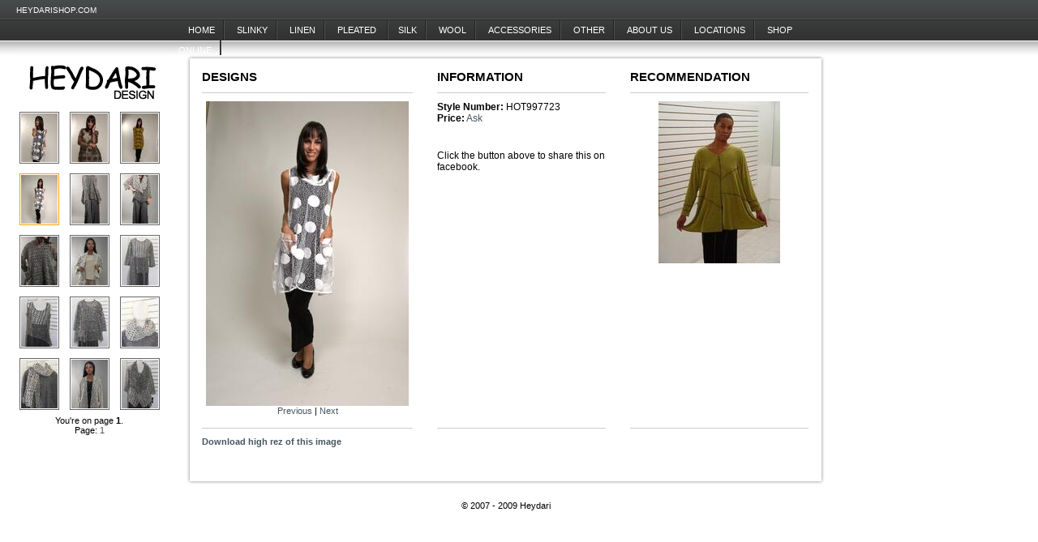

--- FILE ---
content_type: text/html; charset=UTF-8
request_url: http://www.heydarishop.com/line.php?cat=hole&id=1247&page=
body_size: 2537
content:
				<!DOCTYPE html PUBLIC "-//W3C//DTD XHTML 1.0 Transitional//EN" "http://www.w3.org/TR/xhtml1/DTD/xhtml1-transitional.dtd">
				<html xmlns="http://www.w3.org/1999/xhtml" xml:lang="en" lang="En">
				
				<head>
					<title>Hole | Heydari Design</title>
				
					<meta http-equiv="content-type" content="text/html" />
				
					<meta name="title" content="Heydari Design - Design worth wearing" />
					<meta name="description" content="Here we are showing a part of our Hole collection. If you can see yourself wearing this, or someone you know, join our fan club here on Facebook, or take a better look at HeydariShop.com"/>
					<meta name="medium" content="image" />

				
					<link rel="stylesheet" type="text/css" media="screen, projection" href="CSS/Layout.css" />
				
				
					<meta name="ROBOTS" content="ALL" />
					<meta name="Rating" content="General" />
					<meta name="revisit-after" content="5 Days" />
				
					<meta name="GENERATOR" content="Gissur and Siggi" />
					<meta name="Originator" content="Gissur and Siggi" />
					<meta name="google-site-verification" content="DsHmwP1hZDmr0ta9qzAoG5Uqa937TIrqGbCGPQ6O5VU" />
									</head>
				
				<body >
				
				<div class="Wrapper Front">
	
				<div class="Header">
					<div class="Title">HEYDARISHOP.COM</div>
					<ul class="TopNav">
						<li onMouseOver="var ele = getElementById('Homedropdown'); ele.style.display = 'block'" onMouseOut="var ele = getElementById('Homedropdown'); ele.style.display = 'none'"><a href="http://heydarishop.com/" alt="Home">Home</a><ul id="Homedropdown" class="dropdown" style="display:none" onMouseOver="var ele = getElementById('Homedropdown'); ele.style.display = 'block'" onMouseOut="var ele = getElementById('Homedropdown'); ele.style.display = 'none'"><div id="dropdownitems"><li ><a href="/line.php?cat=tapestery">TAPESTERY</a></li><li ><a href="/line.php?cat=mushroom_pleats">Mushroom pleats</a></li><li ><a href="/line.php?cat=hole">hole</a></li><li ><a href="/line.php?cat=hole">hole</a></li><li ><a href="/line.php?cat=knite">knite</a></li><li ><a href="/line.php?cat=knite">knite</a></li><li ><a href="/line.php?cat=jersey">Jersey</a></li></div></ul></li>
<li onMouseOver="var ele = getElementById('Slinkydropdown'); ele.style.display = 'block'" onMouseOut="var ele = getElementById('Slinkydropdown'); ele.style.display = 'none'"><a href="http://heydarishop.com/line.php?cat=slinky" alt="Slinky">Slinky</a></li>
<li onMouseOver="var ele = getElementById('Linendropdown'); ele.style.display = 'block'" onMouseOut="var ele = getElementById('Linendropdown'); ele.style.display = 'none'"><a href="http://heydarishop.com/line.php?cat=linen" alt="Linen">Linen</a></li>
<li onMouseOver="var ele = getElementById('Pleated dropdown'); ele.style.display = 'block'" onMouseOut="var ele = getElementById('Pleated dropdown'); ele.style.display = 'none'"><a href="http://heydarishop.com/line.php?cat=pleated" alt="Pleated ">Pleated </a><ul id="Pleated dropdown" class="dropdown" style="display:none" onMouseOver="var ele = getElementById('Pleated dropdown'); ele.style.display = 'block'" onMouseOut="var ele = getElementById('Pleated dropdown'); ele.style.display = 'none'"><div id="dropdownitems"><li ><a href="/line.php?cat=box_pleated">Box Pleated</a></li><li ><a href="/line.php?cat=spider_pleated">Spider Pleated</a></li></div></ul></li>
<li onMouseOver="var ele = getElementById('Silkdropdown'); ele.style.display = 'block'" onMouseOut="var ele = getElementById('Silkdropdown'); ele.style.display = 'none'"><a href="http://heydarishop.com/line.php?cat=offers" alt="Silk">Silk</a></li>
<li onMouseOver="var ele = getElementById('Wooldropdown'); ele.style.display = 'block'" onMouseOut="var ele = getElementById('Wooldropdown'); ele.style.display = 'none'"><a href="http://heydarishop.com/line.php?cat=wool" alt="Wool">Wool</a></li>
<li onMouseOver="var ele = getElementById('Accessoriesdropdown'); ele.style.display = 'block'" onMouseOut="var ele = getElementById('Accessoriesdropdown'); ele.style.display = 'none'"><a href="http://heydarishop.com/line.php?cat=acc" alt="Accessories">Accessories</a></li>
<li onMouseOver="var ele = getElementById('Otherdropdown'); ele.style.display = 'block'" onMouseOut="var ele = getElementById('Otherdropdown'); ele.style.display = 'none'"><a href="#" alt="Other">Other</a><ul id="Otherdropdown" class="dropdown" style="display:none" onMouseOver="var ele = getElementById('Otherdropdown'); ele.style.display = 'block'" onMouseOut="var ele = getElementById('Otherdropdown'); ele.style.display = 'none'"><div id="dropdownitems"><li ><a href="/line.php?cat=ganza">Ganza</a></li><li ><a href="/line.php?cat=crinkle">Crinkle</a></li><li ><a href="/line.php?cat=bunch">Bunch</a></li><li ><a href="/line.php?cat=chiffon">Chiffon</a></li><li ><a href="/line.php?cat=sarafino">Sarafino</a></li><li ><a href="/line.php?cat=novelty">Novelty</a></li><li ><a href="/line.php?cat=poly_silk">Poly Silk</a></li><li ><a href="/line.php?cat=fatony">Fatony</a></li><li ><a href="/line.php?cat=hole">Hole</a></li><li ><a href="/line.php?cat=bunch">Bunch</a></li></div></ul></li>
<li onMouseOver="var ele = getElementById('About Usdropdown'); ele.style.display = 'block'" onMouseOut="var ele = getElementById('About Usdropdown'); ele.style.display = 'none'"><a href="http://heydarishop.com/bio.php" alt="About Us">About Us</a></li>
<li onMouseOver="var ele = getElementById('Locationsdropdown'); ele.style.display = 'block'" onMouseOut="var ele = getElementById('Locationsdropdown'); ele.style.display = 'none'"><a href="http://heydarishop.com/loc.php" alt="Locations">Locations</a></li>
<li onMouseOver="var ele = getElementById('Shop Onlinedropdown'); ele.style.display = 'block'" onMouseOut="var ele = getElementById('Shop Onlinedropdown'); ele.style.display = 'none'"><a href="http://www.heydaridc.com" alt="Shop Online">Shop Online</a></li>
					</ul>		
				</div>
				<div class="Logo">
					<h1><img src="Images/LogoHeydariDesign.gif" alt="Heydari Shop" class="Logo"></h1> </div>

	<div class="LeftCol">
	<ul class="ThumbNails">
				<li class="First"><a href="line.php?cat=hole&id=1279&page=" class=""><img src="PHP/thumb/phpThumb.php?h=60&w=45&zc=T&src=/uploads/2013-09-07 23.20.15.jpg"></a></li>
						<li class="Middle"><a href="line.php?cat=hole&id=1273&page=" class=""><img src="PHP/thumb/phpThumb.php?h=60&w=45&zc=T&src=/uploads/2013-09-07 23.15.12.jpg"></a></li>					<li class="Last"><a href="line.php?cat=hole&id=1250&page=" class=""><img src="PHP/thumb/phpThumb.php?h=60&w=45&zc=T&src=/uploads/2013-09-07 23.23.52.jpg"></a></li>
						<li class="First"><a href="line.php?cat=hole&id=1247&page=" class="active"><img src="PHP/thumb/phpThumb.php?h=60&w=45&zc=T&src=/uploads/2013-09-07 23.20.12.jpg"></a></li>
						<li class="Middle"><a href="line.php?cat=hole&id=1239&page=" class=""><img src="PHP/thumb/phpThumb.php?h=60&w=45&zc=T&src=/uploads/2013-06-27 06.57.45.jpg"></a></li>					<li class="Last"><a href="line.php?cat=hole&id=1238&page=" class=""><img src="PHP/thumb/phpThumb.php?h=60&w=45&zc=T&src=/uploads/2013-06-27 07.01.19.jpg"></a></li>
						<li class="First"><a href="line.php?cat=hole&id=1237&page=" class=""><img src="PHP/thumb/phpThumb.php?h=60&w=45&zc=T&src=/uploads/2013-06-27 06.55.47.jpg"></a></li>
						<li class="Middle"><a href="line.php?cat=hole&id=1210&page=" class=""><img src="PHP/thumb/phpThumb.php?h=60&w=45&zc=T&src=/uploads/HOT585.jpg"></a></li>					<li class="Last"><a href="line.php?cat=hole&id=1209&page=" class=""><img src="PHP/thumb/phpThumb.php?h=60&w=45&zc=T&src=/uploads/HOT575.jpg"></a></li>
						<li class="First"><a href="line.php?cat=hole&id=1208&page=" class=""><img src="PHP/thumb/phpThumb.php?h=60&w=45&zc=T&src=/uploads/HOT573.jpg"></a></li>
						<li class="Middle"><a href="line.php?cat=hole&id=1207&page=" class=""><img src="PHP/thumb/phpThumb.php?h=60&w=45&zc=T&src=/uploads/HOT508.jpg"></a></li>					<li class="Last"><a href="line.php?cat=hole&id=1206&page=" class=""><img src="PHP/thumb/phpThumb.php?h=60&w=45&zc=T&src=/uploads/HOSC26.jpeg"></a></li>
						<li class="First"><a href="line.php?cat=hole&id=1205&page=" class=""><img src="PHP/thumb/phpThumb.php?h=60&w=45&zc=T&src=/uploads/HOSC18.jpg"></a></li>
						<li class="Middle"><a href="line.php?cat=hole&id=1204&page=" class=""><img src="PHP/thumb/phpThumb.php?h=60&w=45&zc=T&src=/uploads/HOJ461.jpeg"></a></li>					<li class="Last"><a href="line.php?cat=hole&id=1203&page=" class=""><img src="PHP/thumb/phpThumb.php?h=60&w=45&zc=T&src=/uploads/HOJ330.jpg"></a></li>
					
	
			
		
	<center>You're on page <strong>1</strong>.<br/>Page: <a href="line.php?cat=hole&page=0">1</a> <br/></center>	</ul>
	</div>
	<div class="ContentWrapper">
		<div class="ContentTopShadow"></div>
		<div class="ContentMiddleShadow">
		<div class="MainCol">
			<div class="ImageCol One">
				<h2>Designs</h2>
				<div class="BigImage">
					<img src="PHP/thumb/phpThumb.php?w=250&src=/uploads/2013-09-07 23.20.12.jpg" alt="" /><br/><center><a href="line.php?cat=hole&page=0&id=1250">Previous</a>  | <a href="line.php?cat=hole&page=0&id=1239">Next</a></center>				</div>
			</div>
			<div class="ImageCol Two">
				<h2>Information</h2>
				<div class="BigImageInformation">
					<p class="StyleNumber"><strong>Style Number:</strong> HOT997723</p>
					<p class="Price"><strong>Price:</strong>  <a href="mailto:simon@heydarishop.com">Ask</a></p>
					<p class="About"></p>
					<br/>
					<p>
					
					<a name="fb_share" type="box_count" share_url=""></a>

					<script src="http://static.ak.fbcdn.net/connect.php/js/FB.Share" type="text/javascript"></script>
					</p>
										<div class="clear"></div>
					<p>Click the button above to share this on facebook.</p>
					
				</div>
			</div>			
			<div class="ImageCol Three">
				<h2>Recommendation</h2>
				<div class="BigImageRecomend">
					<a href="line.php?cat=&id=1219"><img src="PHP/thumb/phpThumb.php?h=200&src=/uploads/phpThumb_generated_thumbnailjpg.jpg" alt="" /></a><br/>					
				</div>			
			</div>
		</div>
		<div style="clear:both;"></div>
		<div class="ColFooters">
					 		<div class="ImageColFooter First">
					 			<a href="/uploads/2013-09-07 23.20.12.jpg">Download high rez of this image</a>
					 		</div>
					 		<div class="ImageColFooter Second">
					 		
					 		</div>
					 		<div class="ImageColFooter Third">

					 		</div>
		</div>
										
						<div style="clear:both;"></div>
						</div>
						<div class="ContentBottomShadow"></div>
					<div class="Footer">
						&copy; 2007 - 2009 Heydari 
					</div>
					</div>
				</div>
<script type="text/javascript">
var gaJsHost = (("https:" == document.location.protocol) ? "https://ssl." : "http://www.");
document.write(unescape("%3Cscript src='" + gaJsHost + "google-analytics.com/ga.js' type='text/javascript'%3E%3C/script%3E"));
</script>
<script type="text/javascript">
try {
var pageTracker = _gat._getTracker("UA-6673462-1");
pageTracker._trackPageview();
} catch(err) {}</script>				
				</body>
				</html>
	
	

--- FILE ---
content_type: text/css
request_url: http://www.heydarishop.com/CSS/Layout.css
body_size: 6160
content:
Body {
	background:#FFFFFF url(../Images/HeaderNavBg.png) repeat-x 0 0;
	Font-family:Arial,Verdana, Sans-serif;
	font-size:11px;
	width:100%;
}

* { 
	margin:0;
	padding:0; 
}

img { border:0; }

/* MAIN LAYOUT */

.clear { clear:both; margin-top:20px; }

.Wrapper {
	width:1017px;
}

a { color:#455560; text-decoration:none; }
a:hover { text-decoration:underline; }

.Header {
	height:68px;
	display:block;
}

.LogoBreadCrumbs {

}
.MenuHead {
	background:url(../Images/right.png) no-repeat center left;
}
.MenuHead h2{
	margin-left: 25px;
}
.MenuHead a{
	color: #891903;	
}

.selected {
	//background:url(../Images/down.png) no-repeat center right;
}

.ContentWrapper {
	position:absolute;
	width:787px;
	margin-left:230px;
}


.ContentTopShadow {
	height:8px;
	background:url(../Images/ShadowTop.png) no-repeat 0 0;
}

.ContentMiddleShadow {
	background:url(../Images/ShadowMiddle.png) repeat-y 0 0;
	padding:0 4px;
}

.ContentBottomShadow {
	height:8px;
	background:url(../Images/ShadowBottom.png) no-repeat 0 0;
}

.LeftColMain {
	background-color: #1d1d1d;
	color: white;
	font-size: 15px;
	position:absolute;
	width:186px;
	margin-bottom:20px;
	margin-top:65px;
	margin-left: 20px;
	text-align: center;
}

.LeftCol {
	width:220px;
	position:absolute;
	margin-bottom:20px;
	margin-top:65px;
	text-align: center;
}
.LeftColMain p{
	margin: 10px;	
	color: white;

}

.MainCol {
	width:787px;
}

.ColFooters {
	width:787px;
}


.Footer { 
	width:787px; 
	margin:20px auto;
	text-align:center;
}


/* MAIN LAYOUT ENDS */

/* HEADER AND NAVBAR*/

.Header .Title {
	line-height:25px;
	font-size:.9em;
	padding-left:20px;
	color:white;
	text-transform:uppercase;
}

.Header ul { margin-left:220px !important; }

.Header ul.TopNav {
	list-style-type:none;
	padding:0;
	margin:0;
}

.Header ul.TopNav li {
	display:inline;
	margin:0;
	line-height:25px;
	padding:6px 5px;
	background:url(../Images/NavDivider.gif) repeat-y 100% 0;
}

.Header ul.TopNav li a {
	color:white;
	margin:0;
	padding:6px 7px;
	text-decoration:none;
	text-transform:uppercase;
}

.Header ul.TopNav li a.active,
.Header ul.TopNav li a:hover {
	color:orange;
	background:url(../Images/NavActiveHoverBg.png) repeat-x 0 0;
}

/* HEADER AND NAVBAR END */

/* LOGO AND BREADCRUMBS */
.LogoBreadCrumbs h1, 
.LogoBreadCrumbs ul { 

	}

.Logo h1 {
	position:absolute;
	left:25px;
	top:69px;
}

.LogoBreadCrumbs ul {
	list-style-type:none;
	margin:22px 0 0 25px;
}

.LogoBreadCrumbs ul li.BreadCrumb { letter-spacing:1px; }
.LogoBreadCrumbs ul li.Title {
	letter-spacing:1px;
	margin-top:5px;
	font-size:1.3em;
	font-weight:bold;
	text-transform:uppercase
}

/* LOGO AND BREADCRUMBS */

/* CONTENT WRAPPER */

.LocCol,
.ImageCol,
.LocColFooter,
.ImageColFooter,
.FrontColFooter,
.FrontCol {
	float:left;
	margin:0 15px;
}
.FrontColFooter.First,
.FrontColFooter.Second,
.FrontCol.First,
.FrontCol.Second {
	width:261px;
}

.FrontColFooter.Third,
.FrontCol.Third {
	width:167px;
}

.FrontColFooter.Mid,
.FrontCol.Mid {
	width:328px;
}



.FrontCol.First img {
	margin:0 auto;
}

.FrontCol.Second img { margin-bottom:20px; border-style:solid; border-width:1px; border-color:#a2a2a2;}



.LeftColMain img {
	margin-bottom: 45px;
}




/*FrontPage Cols*/
.LocCol h2,
.ImageCol h2,
.FrontCol h2 {
	font-size:1.4em;
	padding:10px 0 !important;
	margin-bottom:10px !important;
	border-bottom:solid 1px #c9cbcb;
	text-transform:uppercase;
}


.FrontCol.First h2 {
	//background:url(../Images/IconHotItems.png) no-repeat 100% 0;
}

/*Location Cols*/

.LocColFooter,
.LocCol {
	float: left;
	width:230px;
}

.LocCol p { font-size:1.2em; }

.LocCol .Map div a,
.LocCol .Map div span { display:none;}


/* EVENT MENU */

.EventWrapper { 
	width:100%;
	margin-bottom: 10px;
}

.EventTop {
	background:url(../Images/CalendarTopBg.gif) no-repeat 0 0;
	height:4px;
}

.EventContent {
	background:url(../Images/CalendarMiddleBg.gif) repeat-y 0 0;
	padding: 5px 10px 5px 10px;
}

.EventBottom {
	background:url(../Images/CalendarBottomBg.gif) no-repeat 0 0;
	height:4px;
}

.EventContent p.EventDate {
	margin:0;
	color:#333333;
	font-size:.9em;
	padding:0 0px;
	display: block;
}

.EventContent a.EventTitle {
	font-size:1.1em;
	color:#455560;
	font-weight:bold;
	text-decoration: none;
	padding-left: 0px;
}
.EventContent a.EventTitle:hover {
	text-decoration: underline;
}


.EventContent p.EventExcerpt {
	padding:5px 10px 6px 0px;
	margin:0;
	font-size:.9em;
	color:#333333;
}


/* FOOTER COL */
.LocColFooter a,
.ImageColFooter a,
.FrontColFooter a {
	color:#455560;
	text-decoration:none;
	font-weight:bold;	
}

.LocColFooter a:hover,
.ImageColFooter a:hover,
.FrontColFooter a:hover {
	text-decoration:underline;
	}


.LocColFooter,
.ImageColFooter,
.FrontColFooter {
	border-top:solid 1px #c9cbcb;
 	padding:10px 0 50px 0px;
}





/* Thumbnail Pages */

.LeftCol ul.ThumbNails {
	list-style-type:none;
	padding:0;
	margin:0 18px;
}

.LeftCol ul.ThumbNails li { display:inline; }
.LeftCol ul.ThumbNails li img {
	margin:5px;
	padding:1px;
}
.LeftCol ul.ThumbNails li a img {
	border:solid 1px #666666;
}

.LeftCol ul.ThumbNails li a.active img,
.LeftCol ul.ThumbNails li a:hover img {
	border:solid 1px orange;
}




/* BIG IMAGE */

.ImageCol { margin-bottom:15px; }
.ImageColFooter { height:1px; }
.ImageColFooter.First,
.ImageCol.One {
	width:260px;
}

.ImageColFooter.Second,
.ImageCol.Two {
	width:208px;
}

.ImageColFooter.Third,
.ImageCol.Three {
	width:220px;

}

.ImageCol.One .BigImage,
.ImageCol.Three .BigImageRecomend { 	text-align:center; }

.ImageCol.Three img {  }

.ImageCol img.BigImage {
	border:solid 1px #333333;
}

.ImageCol .BigImageInformation p {
	font-size:1.1em;
}


/* SIGN UP TABLE */
.ElistForm table td { vertical-align:top; padding-bottom:5px;}
.ElistForm table td.text {
	padding-right:10px;
	}

.ElistForm table td.input Input { width:170px; }

.right{
float: right;
}

.dropdown{
background-color: #333333;
position: absolute;
color: #ffffff;
opacity: .9;
z-index: 2;
top: 49px;
width: 100%;
left: -220px;
}
.Header ul.dropdown li{
background: none;

}
.dropdown li a{
font-size: .8
display: block;
width: 100px;
border-right: none;

}
#dropdownitems{
margin-left: 220px;	
}